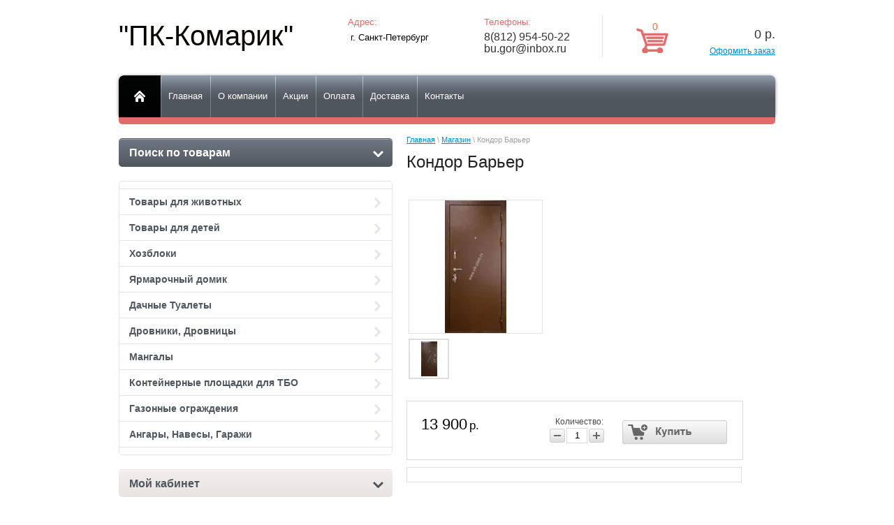

--- FILE ---
content_type: text/html; charset=utf-8
request_url: http://pk-komarik.ru/magazin/product/305142221
body_size: 11978
content:


<!DOCTYPE html>
<html lang="ru">
<head>
<meta name="robots" content="all"/>
<meta http-equiv="Content-Type" content="text/html; charset=UTF-8"/>
<title>Кондор Барьер</title>
<meta name="description" content="Кондор Барьер"/>
<meta name="keywords" content="Кондор Барьер"/>
<link rel="canonical" href="/magazin/product/305142221"/><link rel="stylesheet" type="text/css" href="/t/v164/images/css/styles.less.css"/>
<link rel='stylesheet' type='text/css' href='/shared/highslide-4.1.13/highslide.min.css'/>
<script type='text/javascript' src='/shared/highslide-4.1.13/highslide-full.packed.js'></script>
<script type='text/javascript'>
hs.graphicsDir = '/shared/highslide-4.1.13/graphics/';
hs.outlineType = null;
hs.showCredits = false;
hs.lang={cssDirection:'ltr',loadingText:'Загрузка...',loadingTitle:'Кликните чтобы отменить',focusTitle:'Нажмите чтобы перенести вперёд',fullExpandTitle:'Увеличить',fullExpandText:'Полноэкранный',previousText:'Предыдущий',previousTitle:'Назад (стрелка влево)',nextText:'Далее',nextTitle:'Далее (стрелка вправо)',moveTitle:'Передвинуть',moveText:'Передвинуть',closeText:'Закрыть',closeTitle:'Закрыть (Esc)',resizeTitle:'Восстановить размер',playText:'Слайд-шоу',playTitle:'Слайд-шоу (пробел)',pauseText:'Пауза',pauseTitle:'Приостановить слайд-шоу (пробел)',number:'Изображение %1/%2',restoreTitle:'Нажмите чтобы посмотреть картинку, используйте мышь для перетаскивания. Используйте клавиши вперёд и назад'};</script>

            <!-- 46b9544ffa2e5e73c3c971fe2ede35a5 -->
            <script src='/shared/s3/js/lang/ru.js'></script>
            <script src='/shared/s3/js/common.min.js'></script>
        <link rel='stylesheet' type='text/css' href='/shared/s3/css/calendar.css' /><link rel="icon" href="/favicon.png" type="image/png">
	<link rel="apple-touch-icon" href="/thumb/2/LWXycLAsrYVHUeczKuvz_w/r/favicon.png">
	<link rel="apple-touch-icon" sizes="57x57" href="/thumb/2/cSiQoKjZkTMIo0ziQoXd3Q/57c57/favicon.png">
	<link rel="apple-touch-icon" sizes="60x60" href="/thumb/2/ADHYAP_QOPaTX7kCwZk1yQ/60c60/favicon.png">
	<link rel="apple-touch-icon" sizes="72x72" href="/thumb/2/NUeGOwT7ccqi0vKCk5c7CQ/72c72/favicon.png">
	<link rel="apple-touch-icon" sizes="76x76" href="/thumb/2/hXphuvuCGMlCNmPwtBK8JQ/76c76/favicon.png">
	<link rel="apple-touch-icon" sizes="114x114" href="/thumb/2/eu_DCr8HaH-4Fl9Q5T1Yug/114c114/favicon.png">
	<link rel="apple-touch-icon" sizes="120x120" href="/thumb/2/3MmgBXK7FEpfGfzqoDIQig/120c120/favicon.png">
	<link rel="apple-touch-icon" sizes="144x144" href="/thumb/2/j9LDtrtN_JRbLahuwp6tEA/144c144/favicon.png">
	<link rel="apple-touch-icon" sizes="152x152" href="/thumb/2/hJpSN6oEQd3e9064W7B_Jg/152c152/favicon.png">
	<link rel="apple-touch-icon" sizes="180x180" href="/thumb/2/f_vyPxiafrQ-f6zkloMaLQ/180c180/favicon.png">
	
	<meta name="msapplication-TileImage" content="/thumb/2/bmMZwZpxmRExzY98ed18Wg/c/favicon.png">
	<meta name="msapplication-square70x70logo" content="/thumb/2/u4ZCgXlIt0M0m6gZuZtRyQ/70c70/favicon.png">
	<meta name="msapplication-square150x150logo" content="/thumb/2/foNNC3kvbPYBac4AKEENng/150c150/favicon.png">
	<meta name="msapplication-wide310x150logo" content="/thumb/2/4xXaTyEaqfQGm4mLgRUUfg/310c150/favicon.png">
	<meta name="msapplication-square310x310logo" content="/thumb/2/rmdEXcb0zBLSx3J7TTuAiw/310c310/favicon.png">

<!--s3_require-->
<link rel="stylesheet" href="/g/basestyle/1.0.1/user/user.css" type="text/css"/>
<link rel="stylesheet" href="/g/basestyle/1.0.1/user/user.blue.css" type="text/css"/>
<script type="text/javascript" src="/g/basestyle/1.0.1/user/user.js" async></script>
<!--/s3_require-->

<link href="/g/shop2/shop2.css" rel="stylesheet" type="text/css" />
<link href="/g/shop2/comments/comments.less.css" rel="stylesheet" type="text/css" />
<link rel="stylesheet" type="text/css" href="/g/shop2/elements.less.css">

	<script type="text/javascript" src="/g/jquery/jquery-1.7.2.min.js" charset="utf-8"></script>


<script type="text/javascript" src="/g/shop2/shop2.packed.js"></script>
<script type="text/javascript" src="/g/printme.js" charset="utf-8"></script>
<script type="text/javascript" src="/g/no_cookies.js" charset="utf-8"></script>
<script type="text/javascript" src="/g/shop2v2/default/js/baron.min.js"></script>
<script type="text/javascript" src="/g/shop2/shop2custom.js" charset="utf-8"></script>
<script type="text/javascript" src="/g/shop2/disable.params.shop2.js" charset="utf-8"></script>
<script type="text/javascript">
	shopClient.uri = '/magazin';
	shopClient.mode = 'product';
        	shop2.apiHash = {"getPromoProducts":"d7d99f7e6ecc0d1a84a2c86357d92e7c","cartAddItem":"119a7617e57b93ce84c3ef3865e392af","getSearchMatches":"116182dd2dff45afc9a0c958f731c8fc","getFolderCustomFields":"e3cf6247e6065ceb458f92e0ae8b1b8d","getProductListItem":"7502e4bac1da87cd516bf8a76c05f850","cartRemoveItem":"09b12029dc110c0e4eca2ca45d3cc60c","cartUpdate":"74121a1581cf47bb025a20e94b19a463","cartRemoveCoupon":"1b68a37bb38f67e6f66b3c8532d6f233","cartAddCoupon":"a3ac00afd1d375a109d31e23baf6f3b7","deliveryCalc":"98a7344661a1983f75fd94175d553ec5","printOrder":"e0782f681310b43732b0f3e9d3ce913a","cancelOrder":"35ce93fe5735aef6260aecefbf927809","cancelOrderNotify":"24b97dc8463a7195a4432e8a2bffd404","repeatOrder":"5964693081c2469bdef1d32930a2a494","paymentMethods":"347994593bc04fbec279c25a4c87f2a6","compare":"36809d9a10dec41be13c8cd13ce418ca"};
</script><link rel="stylesheet" type="text/css" href="/t/v164/images/shop/shop2.css"/>
<script type="text/javascript" src="/g/module/megaslider/js/megaslider.jquery.js"></script>
<script type="text/javascript" src="/t/v164/images/js/scripts.js"></script>
<!--[if lt IE 9]>
<script type="text/javascript" src="http://html5shiv.googlecode.com/svn/trunk/html5.js"></script>
<![endif]-->
</head>
<body>
    <div class="wrapper">
        <div class="container">
            <header>
                <div class="header-bottom-line">
                    <div class="left-part">
                        <a class="logo" href="/">
                            <img src="/thumb/2/fRsI7_ghCeWg6unWkHoMCA/70c60/d/3.png" alt="" />
                        </a>
                        <div class="company-name">
                            &quot;ПК-Комарик&quot;
                            <span></span>
                        </div>
                        <div class="big-slogan">

                                <ul class="address-list">
                                    <li>
                                        <span>Адрес:</span>
                                    </li>
                                    <li>
                                        <p><span style="color: #000000; font-size: 10pt;">&nbsp;г. Санкт-Петербург</span></p>
                                    </li>
                                </ul>

                                <ul class="phone-list">
                                    <li>
                                        <span>Телефоны:</span>
                                    </li>
                                    <li>
                                        <p>8(812) 954-50-22</p>

<p>bu.gor@inbox.ru</p>
                                    </li>
                                </ul>
                        </div>
                    </div>

                     
     
<div id="shop2-cart-preview">
    
<div class="right-part">
    <div class="header-cart">
        <div class="left-pos">
            <div class="cart-img">
                <span id="cart_total_amount">0</span>
            </div>
        </div>
        <div class="right-pos">
            <div class="all-price">
                <span id="cart_total">0</span>&nbsp;р.
            </div>
                        <a href="/magazin/cart">Оформить заказ</a>
        </div>
    </div>
</div>

</div>
                </div>

                <div class="nav-menu-wrap">
                    <div class="nav-menu-container">
                        <a class="home" href="/"></a>
                        <nav>
                            <ul>                                  <li><a href="/"><span>Главная</span></a></li>
                                                                <li><a href="/o-kompanii"><span>О компании</span></a></li>
                                                                <li><a href="/sale"><span>Акции</span></a></li>
                                                                <li><a href="/oplata"><span>Оплата</span></a></li>
                                                                <li><a href="/dostavka"><span>Доставка</span></a></li>
                                                                <li><a href="/kontakty"><span>Контакты</span></a></li>
                                                            </ul>
                        </nav>
                    </div>
                </div>
            </header>            
            <div class="slider-wrap">
			    </div>		
            <section class="main-content">
                <table>
                    <tr>
                        <td class="sidebar">
                        
                        	<div class="search-wrap">
		<a class="srch-prod" href="/magazin/search">
			<span>Поиск по товарам</span>
			<ins></ins>
		</a>

		<div class="dropdown-search">
			<div class="dropdown-wrap">
				<form method="get" action="/magazin/search" enctype="multipart/form-data">
					<input type="hidden" name="sort_by" value=""/>
					<div class="field">
						<span>Цена:</span>
						<ul>
							<li>
								<input type="text" placeholder="от" name="s[price][min]" value="" />
							</li>
							<li>
								<input type="text" placeholder="до" name="s[price][max]" value="" />
							</li>
						</ul>
					</div>

					<div class="field">
						<label for="name">Название:</label>
						<input type="text" name="s[name]" value="" />
					</div>

											<div class="field">
							<label for="articul">Артикул:</label>
							<input type="text" name="s[article]" value="" />
						</div>

						<div class="field">
							<label for="text">Текст:</label>
							<input type="text" name="search_text" value="" />
						</div>
					
					<div class="field"><span>Выберите категорию:</span><select id="s[folder_id]" name="s[folder_id]" onchange="shopClient.Search.getFolderParams(this, 'e3cf6247e6065ceb458f92e0ae8b1b8d', 688959)"><option value="" >Все</option><option value="29185102" > Товары для животных</option><option value="30813702" > Товары для детей</option><option value="63458902" > Хозблоки</option><option value="144258304" > Ярмарочный домик</option><option value="63461102" > Дачные Туалеты</option><option value="63463702" > Дровники, Дровницы</option><option value="63466302" > Мангалы</option><option value="63467702" > Контейнерные площадки для ТБО</option><option value="99425504" > Газонные ограждения</option><option value="188147104" > Ангары, Навесы, Гаражи</option></select></div><div id="shop2_search_custom_fields"></div>
					
					<div class="field"><span>Производитель:</span><select name="s[vendor_id]"><option value="">Все</option><option value="16710502" >ПК-Комарик</option></select></div>					
					<div class="field">
						<span>Новинка:</span>
						<select name="s[new]">         
							<option value="">Все</option>
							<option value="0">нет</option>
							<option value="1">да</option>
						</select>
					</div>

					<div class="field">
						<span>Спецпредложение:</span>
						<select name="s[special]">         
							<option value="">Все</option>
							<option value="0">нет</option>
							<option value="1">да</option>
						</select>
					</div>

					<div class="field">
						<span>Результатов на странице:</span>
						<select name="s[products_per_page]">         
																														<option value="5">5</option>
																							<option value="20">20</option>
																							<option value="35">35</option>
																							<option value="50">50</option>
																							<option value="65">65</option>
																							<option value="80">80</option>
																							<option value="95">95</option>
													</select>
					</div>
					<div class="button-wrap search-btn">
						<button class="white-btn" type="submit"><span>Найти</span></button>
					</div>
				<re-captcha data-captcha="recaptcha"
     data-name="captcha"
     data-sitekey="6LcYvrMcAAAAAKyGWWuW4bP1De41Cn7t3mIjHyNN"
     data-lang="ru"
     data-rsize="invisible"
     data-type="image"
     data-theme="light"></re-captcha></form>
			</div>
		</div>
	</div>
                        
                                            
                            <ul class="right-menu">
				  				  	 
				  				  				  
				  <li><a href="/magazin/folder/29185102">Товары для животных<ins></ins></a>
				  				  
				  					  					  				  	 
				  				  				    </li>
				    				  				  				  				  
				  <li><a href="/magazin/folder/tovary-dlya-detej">Товары для детей<ins></ins></a>
				  				  
				  					  					  				  	 
				  				  				    </li>
				    				  				  				  				  
				  <li><a href="/magazin/folder/hozbloki">Хозблоки<ins></ins></a>
				  				  
				  					  					  				  	 
				  				  				    </li>
				    				  				  				  				  
				  <li><a href="/magazin/folder/yarmarochnyj-domik">Ярмарочный домик<ins></ins></a>
				  				  
				  					  					  				  	 
				  				  				    </li>
				    				  				  				  				  
				  <li><a href="/magazin/folder/dachnye-tualety">Дачные Туалеты<ins></ins></a>
				  				  
				  					  					  				  	 
				  				  				    </li>
				    				  				  				  				  
				  <li><a href="/magazin/folder/drovniki-drovnicy">Дровники, Дровницы<ins></ins></a>
				  				  
				  					  					  				  	 
				  				  				    </li>
				    				  				  				  				  
				  <li><a href="/magazin/folder/mangaly">Мангалы<ins></ins></a>
				  				  
				  					  					  				  	 
				  				  				    </li>
				    				  				  				  				  
				  <li><a href="/magazin/folder/kontejnernye-ploshchadki-dlya-tbo">Контейнерные площадки для ТБО<ins></ins></a>
				  				  
				  					  					  				  	 
				  				  				    </li>
				    				  				  				  				  
				  <li><a href="/magazin/folder/gazonnye-ograzhdeniya">Газонные ограждения<ins></ins></a>
				  				  
				  					  					  				  	 
				  				  				    </li>
				    				  				  				  				  
				  <li><a href="/magazin/folder/angary-navesy">Ангары, Навесы, Гаражи<ins></ins></a>
				  				  
				  					  					  				  </li>
				</ul>
				 
				
                            
<div class="my-cab">
    <a href="/users">Мой кабинет <ins></ins></a>
    <div class="dropdown-my-cab">
        <div class="registration-block">
            <form method="post" action="/users">
            <div class="field-reg login-field">
                <input type="text" name="login"/>
            </div>
            <div class="field-reg pass-field">
                <input type="password"  name="password" />
            </div>
            <div class="button-wrap enter-btn">
                <button class="white-btn" type="submit"><span>Войти</span> </button>
            </div>
            <re-captcha data-captcha="recaptcha"
     data-name="captcha"
     data-sitekey="6LcYvrMcAAAAAKyGWWuW4bP1De41Cn7t3mIjHyNN"
     data-lang="ru"
     data-rsize="invisible"
     data-type="image"
     data-theme="light"></re-captcha></form>
            <a class="registration-link" href="/users/register">Регистрация</a><a href="/users/forgot_password">Забыли пароль?</a>
        </div>
    </div>
</div>

                            
                                                        
                            <div class="links-block">
                                                                        <a href="/nashi-raboty">НАШИ РАБОТЫ</a>
                                                                </div>
                                                                                    <div class="redact-wrap">
                                <div class="redact-title">
                                    Акция
                                </div>
                                <div class="redact-text">
                                    <p style="text-align: center;"><strong><span data-mega-font-name="arial" style="font-family:Arial,Helvetica,sans-serif;"></span></strong><span style="color:#999999;"><span style="font-size:15pt;"><span data-mega-font-name="merriweather" style="font-family:Merriweather,serif;"><strong>Быстровозводимые ангары</strong></span></span></span></p>

<p style="text-align: center;"><img alt="IMG_20230906_122432 (1)" height="270" src="/thumb/2/vHqu7jBiwFKYu6sOMmGjSA/360r300/d/img_20230906_122432_1.jpg" style="border-width: 0" width="360" /></p>

<p style="text-align:center"><span style="color:#c0392b;"><span style="font-size:24pt;"><strong>от 7500 руб. м.кв</strong></span></span></p>

<p style="text-align: center;">&nbsp;</p>

<p style="text-align: center;">&nbsp;</p>
                                </div>
                            </div>
                                                        <div class="redact-wrap">
                                <div class="redact-title">
                                    Акция
                                </div>
                                <div class="redact-text">
                                    <p style="text-align: center;"><span style="font-size:18pt;"><strong><a href="/magazin/product/hozblok-ambar-4-s-drovnikom">Хозблок &quot;Амбар-4 с дровником&quot;</a></strong></span></p>

<p style="text-align: center;"><span data-mega-font-name="arial_black" style="font-family:Arial Black,Avant Garde;"><span style="font-size:18pt;"><strong><span style="color:#e74c3c;">190.000руб.</span></strong></span></span></p>

<p style="text-align: center;">&nbsp;</p>

<p style="text-align:center"><a href="/magazin/product/hozblok-ambar-4-s-drovnikom"><img alt="IMG-20221019-WA0006 (1)" height="270" src="/thumb/2/FbRVuyAvzmEIsEPyMnlMFg/360r300/d/img-20221019-wa0006_1.jpg" style="border-width: 0" width="360" /></a></p>

<p style="text-align:center"><span data-mega-font-name="anonymous_pro" style="font-family:Anonymous Pro,monospace;"><span style="color:#e74c3c;"><span data-mega-font-name="andika"><span style="font-size:24pt;"><strong>АКЦИЯ!!!</strong></span></span></span></span></p>
                                </div>
                            </div>
                                                        <div class="redact-wrap">
                                <div class="redact-title">
                                    НОВИНКА
                                </div>
                                <div class="redact-text">
                                    <p style="text-align: center;">&nbsp;</p>

<p style="text-align:center"><img alt="9c0e68c5b727134f3c2c1ac3d1edc43f" class="" height="288" src="/thumb/2/IMh1KsBM-GJL-96tapPeHg/360r300/d/9c0e68c5b727134f3c2c1ac3d1edc43f.jpg" style="border-width: 0" width="360" /></p>
                                </div>
                            </div>
                                                                                                            </td>
                        <td class="content-part">
                            <div class="text">                            
				
<div class="site-path" data-url="/magazin"><a href="/">Главная</a> \ <a href="/magazin">Магазин</a> \ Кондор Барьер</div>				<h1>Кондор Барьер</h1>


<script type="text/javascript">
    if ( typeof jQuery == "undefined") {
        document.write('<' + 'script type="text/javascript" charset="utf-8" ' + 'src="/shared/s3/js/jquery-1.7.2.min.js"' + '><' + '/script>');
    }
</script>



<script type="text/javascript">
//<![CDATA[
    shop2.product.init({
    'refs'    : [],
    'apiHash' : {"getPromoProducts":"d7d99f7e6ecc0d1a84a2c86357d92e7c","cartAddItem":"119a7617e57b93ce84c3ef3865e392af","getSearchMatches":"116182dd2dff45afc9a0c958f731c8fc","getFolderCustomFields":"e3cf6247e6065ceb458f92e0ae8b1b8d","getProductListItem":"7502e4bac1da87cd516bf8a76c05f850","cartRemoveItem":"09b12029dc110c0e4eca2ca45d3cc60c","cartUpdate":"74121a1581cf47bb025a20e94b19a463","cartRemoveCoupon":"1b68a37bb38f67e6f66b3c8532d6f233","cartAddCoupon":"a3ac00afd1d375a109d31e23baf6f3b7","deliveryCalc":"98a7344661a1983f75fd94175d553ec5","printOrder":"e0782f681310b43732b0f3e9d3ce913a","cancelOrder":"35ce93fe5735aef6260aecefbf927809","cancelOrderNotify":"24b97dc8463a7195a4432e8a2bffd404","repeatOrder":"5964693081c2469bdef1d32930a2a494","paymentMethods":"347994593bc04fbec279c25a4c87f2a6","compare":"36809d9a10dec41be13c8cd13ce418ca"},
    'verId'   : 688959
});
// ]]>
</script>



   
        
                                                     
                <form class="tpl-product shop2-product-item"  method="post" action="/magazin?mode=cart&action=add" accept-charset="utf-8"
onsubmit="shopClient.addItem(this, '119a7617e57b93ce84c3ef3865e392af', '688959', this.kind_id.value, this.amount.value,this.elements.submit, 'shop2-cart-preview'); return false;">
	<input type="hidden" name="kind_id" value="305142221"/>
	<input type="hidden" name="product_id" value="245468221"/>
	<input type="hidden" name="meta" value='null'/>
		<div class="product-clear"></div>
	<div class="product-wrap">
		<div class="product-left-bar">
			<div style="min-width:190px; min-height:190px;">
				<div class="product-image " style="width:190px; height:190px;">
										<a href="/d/image_0.jpg" class="highslide" onclick="return hs.expand(this, {slideshowGroup: 'product'})"> <img id="shop2-product-image" src="/thumb/2/qEBq7tjIiYNejqIqHWxTfA/190r190/d/image_0.jpg" alt="Кондор Барьер" border="0" /></a>
																		</div>
				    
        <script type="text/javascript">
            hs.align = 'center';
            hs.transitions = ['expand', 'crossfade'];
            hs.outlineType = 'rounded-white';
            hs.fadeInOut = true;
            hs.dimmingOpacity = 0.75; 

            hs.addSlideshow({
                slideshowGroup: 'product',
                interval: 5000,
                repeat: false,
                useControls: true,
                fixedControls: 'fit',
                overlayOptions: {
                    opacity: .75,
                    position: 'bottom center',
                    hideOnMouseOut: true
                }
            });
        </script>
    

    <div class="product-thumbnails">
        <div class="product-thumbnails-wrap">
            <ul>
                                                        <li>
                        <a class="highslide" href="/d/image_1.jpg" onclick="return hs.expand(this, {slideshowGroup: 'product'});">
                        <img width="50" height="50" src="/g/spacer.gif" style="background: url('/thumb/2/QuAVLdVC2OOHFpUjQb5_TA/50r50/d/image_1.jpg') 50% 50% no-repeat;" alt="Кондор Барьер" title="Кондор Барьер" border="0" />
                        </a>
                    </li>
                                                </ul>
            <div class="product-clear"></div>
        </div>
    </div>
                
			</div>
					</div>
		<div class="product-right-bar">
			<div class="product-bot">
				
																	<div class="product-price">
										<span>13&nbsp;900</span> <em>р. </em>
				</div>
				<div class="product-amount">
					Количество:
					<br />
					<span class="product-amount-button p-minus"></span>
					<input type="text" name="amount" value="1" />
					<span class="product-amount-button p-plus"></span>
				</div>
				<div class="buy-button">
					<button type="submit" name="submit" value="Купить"  class="product-buy" title="Купить"><span class="buy"></span></button>
				</div>
								<div class="product-clear"></div>
			</div>

			
			<div class="product-options-wrap">
												</div>
			
		</div>
		<div class="product-clear"></div>
	</div>
<re-captcha data-captcha="recaptcha"
     data-name="captcha"
     data-sitekey="6LcYvrMcAAAAAKyGWWuW4bP1De41Cn7t3mIjHyNN"
     data-lang="ru"
     data-rsize="invisible"
     data-type="image"
     data-theme="light"></re-captcha></form>



<div class="product-desc">
	<div class="shop-tabs">
		<ul class="shop-tabs-nav">
							<li>
					<a href="#tabs-1">Описание</a>
				</li>
			
			
			
								</ul>

		<div class="product-clear"></div>

					<div class="shop-tab" id="tabs-1">
				<p>Внешний вид<br /><br />Толщина коробки: 70 мм<br />Толщина полотна: 60 мм<br />Внешний вид: Порошково-полимерное<br />Цвет: Антик-Медь<br />Внутренний вид: Мдф панель 8 мм<br />Цвет: Венге<br />Цвет фурнитуры: Бронза<br /><br /> Комфорт<br /><br />Перекодировка: Есть<br />Ночная задвижка: Есть<br />Кол-во резиновых контуров: 2 шт<br />Глазок: Панорамный Armadillo<br />Наполнение полотна: Мин.вата "Ursa"<br />Наполнение коробки: Мин.вата "Ursa"<br />Угол открывания: 180 градусов<br /><br /> <br />Защита<br /><br />Толщина металлических листов: 2.0 мм<br />Количество листов металла: 2 шт<br />Количество ребер жесткости: 15 шт<br />Тип петель: Подшипник<br />Противосъемные штыри: 2 шт<br />Бронечашка: Накладная<br />Защита замков: Пластина из марганцевой стали<br />Вертикальное запирание: Нет<br /><br /> Замки<br /><br />Модель замка: Kale-kilit 252 R<br />Тип механизма: Цилиндровый<br />Класс взломостойкости: 4<br />Вылет ригелей: 26 мм<br /><br />Модель замка: Барьер-IV<br />Тип механизма: Цилиндровый<br />Класс взломостойкости: 4<br /> Вылет ригелей: 32 мм</p>
				<div class="product-clear"></div>
			</div>
		
		
		
		
		
	</div>
</div>
<div class="comments">
	
	
	
					<div class="tpl-block-header">Авторизуйтесь, чтобы оставить комментарий</div>
			<form method="post" class="tpl-form tpl-auth" action="/users/login">
		
	<div class="tpl-left">
		<div class="tpl-field">
			<div class="tpl-title">Введите Ваш e-mail:</div>
			<div class="tpl-value">
				<input type="text" name="login" value="" />
			</div>
		</div>

		<div class="tpl-field">
			<div class="tpl-title">Введите Ваш пароль:</div>
			<div class="tpl-value clearfix">
			<input class="pull-left" type="password" name="password" />
			<button class="tpl-button pull-right" type="submit">Войти</button>
			</div>
		</div>

		<div class="tpl-field">
			<label class="tpl-title">
			<input type="checkbox" onclick="this.value=(this.value=='0'?'1':'0');" value="0" name="remember" />
				Запомнить меня
			</label>
		</div>
		
					<div class="tpl-field">
				<a href="/users/register">Регистрация</a>
			</div>
			</div>

	<div class="tpl-right">
		<div class="tpl-field">
			Если Вы уже зарегистрированы на нашем сайте, но забыли пароль или Вам не пришло письмо подтверждения, воспользуйтесь формой восстановления пароля.
		</div>
		
		<div class="tpl-field">
			<a class="tpl-button" href="/users/forgot_password">Восстановить пароль</a>
		</div>
	</div>
	<div class="clear"></div>
<re-captcha data-captcha="recaptcha"
     data-name="captcha"
     data-sitekey="6LcYvrMcAAAAAKyGWWuW4bP1De41Cn7t3mIjHyNN"
     data-lang="ru"
     data-rsize="invisible"
     data-type="image"
     data-theme="light"></re-captcha></form>		
	</div>

<br />
<a class="shop2-button" href="javascript:history.go(-1)">
  <span class="shop2-button-left">Назад</span>
  <span class="shop2-button-right"></span>
</a>    
    
</div>
                        </td>
                    </tr>
                </table>
            </section>
            <div class="empty"></div>
        </div>
    </div>
    <footer>
        <div class="container">

            <ul class="footer-menu">                
                        <li><a href="/">Главная</a></li>
                        <li><a href="/o-kompanii">О компании</a></li>
                        <li><a href="/sale">Акции</a></li>
                        <li><a href="/oplata">Оплата</a></li>
                        <li><a href="/dostavka">Доставка</a></li>
                        <li><a href="/kontakty">Контакты</a></li>
                        </ul>

            <div class="bottom-line">

                <div class="right-place">
                    <div class="order-site">
                        <span style='font-size:14px;' class='copyright'><!--noindex--><a target="_blank"  href="https://megagroup.ru/price"  title="Разработка сайтов Санкт-Петербург" rel="nofollow" class="copyright">Разработка сайта</a> - megagroup.ru<!--/noindex--></span>
                    </div>

                    <div class="counters">
                        <!-- Yandex.Metrika informer -->
<a href="http://metrika.yandex.ru/stat/?id=22727653&amp;from=informer"
target="_blank" rel="nofollow"><img src="//bs.yandex.ru/informer/22727653/3_1_FFFFFFFF_EFEFEFFF_0_pageviews"
style="width:88px; height:31px; border:0;" alt="Яндекс.Метрика" title="Яндекс.Метрика: данные за сегодня (просмотры, визиты и уникальные посетители)" onclick="try{Ya.Metrika.informer({i:this,id:22727653,lang:'ru'});return false}catch(e){}"/></a>
<!-- /Yandex.Metrika informer -->

<!-- Yandex.Metrika counter -->
<script type="text/javascript">
(function (d, w, c) {
    (w[c] = w[c] || []).push(function() {
        try {
            w.yaCounter22727653 = new Ya.Metrika({id:22727653,
                    webvisor:true,
                    clickmap:true,
                    trackLinks:true,
                    accurateTrackBounce:true});
        } catch(e) { }
    });

    var n = d.getElementsByTagName("script")[0],
        s = d.createElement("script"),
        f = function () { n.parentNode.insertBefore(s, n); };
    s.type = "text/javascript";
    s.async = true;
    s.src = (d.location.protocol == "https:" ? "https:" : "http:") + "//mc.yandex.ru/metrika/watch.js";

    if (w.opera == "[object Opera]") {
        d.addEventListener("DOMContentLoaded", f, false);
    } else { f(); }
})(document, window, "yandex_metrika_callbacks");
</script>
<noscript><div><img src="//mc.yandex.ru/watch/22727653" style="position:absolute; left:-9999px;" alt="" /></div></noscript>
<!-- /Yandex.Metrika counter -->













<!--LiveInternet counter--><a href="https://www.liveinternet.ru/click"
target="_blank"><img id="licnt3435" width="88" height="31" style="border:0" 
title="LiveInternet: показано число просмотров за 24 часа, посетителей за 24 часа и за сегодня"
src="[data-uri]"
alt=""/></a><script>(function(d,s){d.getElementById("licnt3435").src=
"https://counter.yadro.ru/hit?t21.4;r"+escape(d.referrer)+
((typeof(s)=="undefined")?"":";s"+s.width+"*"+s.height+"*"+
(s.colorDepth?s.colorDepth:s.pixelDepth))+";u"+escape(d.URL)+
";h"+escape(d.title.substring(0,150))+";"+Math.random()})
(document,screen)</script><!--/LiveInternet-->
<!--__INFO2026-01-15 01:07:04INFO__-->

                    </div>

                </div>
                <div class="two-blocks">
                
                    <div class="copy">
                        		            		            Copyright &copy; 2013 - 2026<br/> ООО &quot;ТСК Вик-Пласт&quot;
                    </div>
                    
                    <div class="social-block"><p>Читайте нас::</p><a class="ok" href="/" rel="nofollow"></a><a class="fb" href="/" rel="nofollow"></a><a class="tw" href="/" rel="nofollow"></a></div>                    
                </div>
                
                <div class="left-place">
                    <address>
                        <p><span style="color: #000000; font-size: 10pt;">&nbsp;г. Санкт-Петербург</span></p>
                    </address>
                </div>

            </div>
        </div>
    </footer>
<!--650-->

<!-- assets.bottom -->
<!-- </noscript></script></style> -->
<script src="/my/s3/js/site.min.js?1768462484" ></script>
<script src="/my/s3/js/site/defender.min.js?1768462484" ></script>
<script >/*<![CDATA[*/
var megacounter_key="35d6fba3ce491bb35930a9dfddd33120";
(function(d){
    var s = d.createElement("script");
    s.src = "//counter.megagroup.ru/loader.js?"+new Date().getTime();
    s.async = true;
    d.getElementsByTagName("head")[0].appendChild(s);
})(document);
/*]]>*/</script>
<script >/*<![CDATA[*/
$ite.start({"sid":686668,"vid":688959,"aid":760919,"stid":4,"cp":21,"active":true,"domain":"pk-komarik.ru","lang":"ru","trusted":false,"debug":false,"captcha":3,"onetap":[{"provider":"vkontakte","provider_id":"54359438","code_verifier":"ZETzjDEkFMWG33zYRYZJMkJWYFgNmQZGhzjNDY02jkZ"}]});
/*]]>*/</script>
<style>@font-face {font-family: "Merriweather";src: url("/g/fonts/merriweather/merriweather-l.eot"); src:url("/g/fonts/merriweather/merriweather-l.eot?#iefix") format("embedded-opentype"), url("/g/fonts/merriweather/merriweather-l.woff2#merriweather") format("woff2"), url("/g/fonts/merriweather/merriweather-l.woff#merriweather") format("woff"), url("/g/fonts/merriweather/merriweather-l.ttf#merriweather") format("truetype"), url("/g/fonts/merriweather/merriweather-l.svg#merriweather") format("svg");font-weight: 300;font-style: normal;}@font-face {font-family: "Merriweather";src: url("/g/fonts/merriweather/merriweather-l-i.eot"); src:url("/g/fonts/merriweather/merriweather-l-i.eot?#iefix") format("embedded-opentype"), url("/g/fonts/merriweather/merriweather-l-i.woff2#merriweather") format("woff2"), url("/g/fonts/merriweather/merriweather-l-i.woff#merriweather") format("woff"), url("/g/fonts/merriweather/merriweather-l-i.ttf#merriweather") format("truetype"), url("/g/fonts/merriweather/merriweather-l-i.svg#merriweather") format("svg");font-weight: 300;font-style: italic;}@font-face {font-family: "Merriweather";src: url("/g/fonts/merriweather/merriweather-r.eot"); src:url("/g/fonts/merriweather/merriweather-r.eot?#iefix") format("embedded-opentype"), url("/g/fonts/merriweather/merriweather-r.woff2#merriweather") format("woff2"), url("/g/fonts/merriweather/merriweather-r.woff#merriweather") format("woff"), url("/g/fonts/merriweather/merriweather-r.ttf#merriweather") format("truetype"), url("/g/fonts/merriweather/merriweather-r.svg#merriweather") format("svg");font-weight: 400;font-style: normal;}@font-face {font-family: "Merriweather";src: url("/g/fonts/merriweather/merriweather-i.eot"); src:url("/g/fonts/merriweather/merriweather-i.eot?#iefix") format("embedded-opentype"), url("/g/fonts/merriweather/merriweather-i.woff2#merriweather") format("woff2"), url("/g/fonts/merriweather/merriweather-i.woff#merriweather") format("woff"), url("/g/fonts/merriweather/merriweather-i.ttf#merriweather") format("truetype"), url("/g/fonts/merriweather/merriweather-i.svg#merriweather") format("svg");font-weight: 400;font-style: italic;}@font-face {font-family: "Merriweather";src: url("/g/fonts/merriweather/merriweather-b.eot"); src:url("/g/fonts/merriweather/merriweather-b.eot?#iefix") format("embedded-opentype"), url("/g/fonts/merriweather/merriweather-b.woff2#merriweather") format("woff2"), url("/g/fonts/merriweather/merriweather-b.woff#merriweather") format("woff"), url("/g/fonts/merriweather/merriweather-b.ttf#merriweather") format("truetype"), url("/g/fonts/merriweather/merriweather-b.svg#merriweather") format("svg");font-weight: 700;font-style: normal;}@font-face {font-family: "Merriweather";src: url("/g/fonts/merriweather/merriweather-b-i.eot"); src:url("/g/fonts/merriweather/merriweather-b-i.eot?#iefix") format("embedded-opentype"), url("/g/fonts/merriweather/merriweather-b-i.woff2#merriweather") format("woff2"), url("/g/fonts/merriweather/merriweather-b-i.woff#merriweather") format("woff"), url("/g/fonts/merriweather/merriweather-b-i.ttf#merriweather") format("truetype"), url("/g/fonts/merriweather/merriweather-b-i.svg#merriweather") format("svg");font-weight: 700;font-style: italic;}@font-face {font-family: "Merriweather";src: url("/g/fonts/merriweather/merriweather-bl.eot"); src:url("/g/fonts/merriweather/merriweather-bl.eot?#iefix") format("embedded-opentype"), url("/g/fonts/merriweather/merriweather-bl.woff2#merriweather") format("woff2"), url("/g/fonts/merriweather/merriweather-bl.woff#merriweather") format("woff"), url("/g/fonts/merriweather/merriweather-bl.ttf#merriweather") format("truetype"), url("/g/fonts/merriweather/merriweather-bl.svg#merriweather") format("svg");font-weight: 900;font-style: normal;}@font-face {font-family: "Merriweather";src: url("/g/fonts/merriweather/merriweather-bl-i.eot"); src:url("/g/fonts/merriweather/merriweather-bl-i.eot?#iefix") format("embedded-opentype"), url("/g/fonts/merriweather/merriweather-bl-i.woff2#merriweather") format("woff2"), url("/g/fonts/merriweather/merriweather-bl-i.woff#merriweather") format("woff"), url("/g/fonts/merriweather/merriweather-bl-i.ttf#merriweather") format("truetype"), url("/g/fonts/merriweather/merriweather-bl-i.svg#merriweather") format("svg");font-weight: 900;font-style: italic;}@font-face {font-family: "Anonymous Pro";src: url("/g/fonts/anonymous_pro/anonymous_pro-r.eot"); src:url("/g/fonts/anonymous_pro/anonymous_pro-r.eot?#iefix") format("embedded-opentype"), url("/g/fonts/anonymous_pro/anonymous_pro-r.woff2#anonymous_pro") format("woff2"), url("/g/fonts/anonymous_pro/anonymous_pro-r.woff#anonymous_pro") format("woff"), url("/g/fonts/anonymous_pro/anonymous_pro-r.ttf#anonymous_pro") format("truetype"), url("/g/fonts/anonymous_pro/anonymous_pro-r.svg#anonymous_pro") format("svg");font-weight: 400;font-style: normal;}@font-face {font-family: "Amatic SC";src: url("/g/fonts/anonymous_pro/anonymous_pro-b.eot"); src:url("/g/fonts/anonymous_pro/anonymous_pro-b.eot?#iefix") format("embedded-opentype"), url("/g/fonts/anonymous_pro/anonymous_pro-b.woff2#anonymous_pro") format("woff2"), url("/g/fonts/anonymous_pro/anonymous_pro-b.woff#anonymous_pro") format("woff"), url("/g/fonts/anonymous_pro/anonymous_pro-b.ttf#anonymous_pro") format("truetype"), url("/g/fonts/anonymous_pro/anonymous_pro-b.svg#anonymous_pro") format("svg");font-weight: 700;font-style: normal;}@font-face {font-family: "Amatic SC";src: url("/g/fonts/anonymous_pro/anonymous_pro-i.eot"); src:url("/g/fonts/anonymous_pro/anonymous_pro-i.eot?#iefix") format("embedded-opentype"), url("/g/fonts/anonymous_pro/anonymous_pro-i.woff2#anonymous_pro") format("woff2"), url("/g/fonts/anonymous_pro/anonymous_pro-i.woff#anonymous_pro") format("woff"), url("/g/fonts/anonymous_pro/anonymous_pro-i.ttf#anonymous_pro") format("truetype"), url("/g/fonts/anonymous_pro/anonymous_pro-i.svg#anonymous_pro") format("svg");font-weight: 400;font-style: italic;}@font-face {font-family: "Amatic SC";src: url("/g/fonts/anonymous_pro/anonymous_pro-b-i.eot"); src:url("/g/fonts/anonymous_pro/anonymous_pro-b-i.eot?#iefix") format("embedded-opentype"), url("/g/fonts/anonymous_pro/anonymous_pro-b-i.woff2#anonymous_pro") format("woff2"), url("/g/fonts/anonymous_pro/anonymous_pro-b-i.woff#anonymous_pro") format("woff"), url("/g/fonts/anonymous_pro/anonymous_pro-b-i.ttf#anonymous_pro") format("truetype"), url("/g/fonts/anonymous_pro/anonymous_pro-b-i.svg#anonymous_pro") format("svg");font-weight: 700;font-style: italic;}@font-face {font-family: "Andika";src: url("/g/fonts/andika/andika-r.eot"); src:url("/g/fonts/andika/andika-r.eot?#iefix") format("embedded-opentype"), url("/g/fonts/andika/andika-r.woff2#andika") format("woff2"), url("/g/fonts/andika/andika-r.woff#andika") format("woff"), url("/g/fonts/andika/andika-r.ttf#andika") format("truetype"), url("/g/fonts/andika/andika-r.svg#andika") format("svg");font-weight: 400;font-style: normal;}</style>
<!-- /assets.bottom -->
</body>
</html>


--- FILE ---
content_type: text/css
request_url: http://pk-komarik.ru/t/v164/images/css/styles.less.css
body_size: 6575
content:
html, body, div, span, applet, object, iframe, h1, h2, h3, h4, h5, h6, pre, a, abbr, acronym, address, big, cite, code, del, dfn, em, img, ins, kbd, q, s, samp, small, strike, strong, sub, sup, tt, var, b, u, i, center, dl, dt, dd, fieldset, form, label, legend, caption, article, aside, canvas, details, embed, figure, figcaption, footer, header, hgroup, menu, nav, output, ruby, section, summary, time, mark, audio, video {
  margin:0;
  padding:0;
  border:0;
  font-size:100%;
  vertical-align:baseline;
}
article, aside, details, figcaption, figure, footer, header, hgroup, menu, nav, section { display:block; }
ul { list-style:disc; }
ol { list-style:decimal; }
blockquote, q { quotes:none; }
blockquote:before, blockquote:after, q:before, q:after {
  content:'';
  content:none;
}
a { color:#0088cc; }
input:focus, select:focus { outline:0 none; }
html, body {
  margin:0;
  padding:0;
  height:100%;
  width:100%;
}
body {
  font-family:Arial, Helvetica, sans-serif;
  background-color:#fff;
}
.wrapper {
  height:auto !important;
  min-height:100%;
  margin:0 auto;
  width:980px;
  background-color:#fff;
}
.wrapper .empty { height:170px; }
.img-bg {
  position:fixed;
  top:-50%;
  left:-50%;
  width:200%;
  height:200%;
  z-index:-1;
}
.img-bg img {
  position:absolute;
  top:0;
  left:0;
  right:0;
  bottom:0;
  margin:auto;
  min-width:50%;
  min-height:50%;
}
.container {
  margin:0 auto;
  padding:0 20px;
}
nav { float:left; }
nav ul {
  margin:0;
  padding:0;
  list-style:none;
}
nav ul li { float:left; }
nav ul li:first-child { margin-left:0; }
nav ul li:first-child a { border-left:0 none; }
nav ul li a {
  display:block;
  text-decoration:none;
  *cursor:pointer;
}
nav ul li a span {
  display:block;
  color:#fff;
  font-size:16px;
  padding:0 11px;
  font-size:13px;
  *height:60px;
  line-height:60px;
  background:url('../tm-bor.gif') 0 bottom no-repeat;
}
nav ul li a.active, nav ul li a:hover {
  text-decoration:none;
  background:#E36B6B url('../menu-active.png') repeat-x;
}
.home {
  float:left;
  height:60px;
  width:60px;
  background:url('../home.png') no-repeat;
  position:relative;
  -moz-border-radius:7px 0 0 0;
  -webkit-border-radius:7px 0 0 0;
  -khtml-border-radius:7px 0 0 0;
  border-radius:7px 0 0 0;
  behavior:url(/g/libs/pie/1.0.0/pie.htc);
}
.main-content {
  position:relative;
  *zoom:expression(this.runtimeStyle.zoom='1', this.appendChild(document.createElement('br')).style.cssText='clear:both;font:0/0 serif');
  *zoom:1;
}
.main-content:before, .main-content:after {
  content:"";
  display:table;
}
.main-content:after { clear:both; }
.main-content > table {
  width:100%;
  border-spacing:0;
  padding-top:15px;
}
.main-content .sidebar {
  position:relative;
  width:220px;
  vertical-align:top;
  padding:5px 20px 0 0;
}
.main-content .content-part {
  vertical-align:top;
  padding:0 0 37px 0;
}
.transp-title {
  color:#333;
  font-size:22px;
  line-height:24px;
}
.informers {
  margin-bottom:35px;
  padding:0 0 0 12px;
  font-size:11px;
  line-height:13px;
  color:#666;
}
.informers-cont { margin:9px 0 0 3px; }
.other-page .nav-menu-wrap {
  border-bottom:10px solid #E36B6B;
  border-radius:0 0 5px 5px;
  height:60px;
}
.other-page .srch-prod {
  border-top:1px solid #e36b6b;
  position:relative;
  background:#e36b6b;
  -moz-box-shadow:inset 0 2px 0 0 #f5bfbf;
  -webkit-box-shadow:inset 0 2px 0 0 #f5bfbf;
  box-shadow:inset 0 2px 0 0 #f5bfbf;
  background:-moz-linear-gradient(top,#ee9595 0%,#e36b6b 100%);
  background:-webkit-gradient(linear,left top,left bottom,color-stop(0%,#ee9595),color-stop(100%,#e36b6b));
  background:-webkit-linear-gradient(top,#ee9595 0%,#e36b6b 100%);
  background:-o-linear-gradient(top,#ee9595 0%,#e36b6b 100%);
  background:-ms-linear-gradient(top,#ee9595 0%,#e36b6b 100%);
  background:linear-gradient(to bottom,#ee9595 0% #e36b6b 100%);
  -pie-background:linear-gradient(#ee9595,#e36b6b);
  behavior:url(/g/libs/pie/1.0.0/pie.htc);
}
.my-cab {
  position:relative;
  margin-bottom:20px;
  z-index:1;
}
.my-cab > a {
  display:block;
  color:#50565e;
  font-size:16px;
  height:39px;
  line-height:39px;
  font-weight:bold;
  text-decoration:none;
  padding-left:15px;
  z-index:133;
  border-top:1px solid #e9e4e2;
  position:relative;
  background:#e9e4e2;
  -moz-border-radius:5px;
  -webkit-border-radius:5px;
  -khtml-border-radius:5px;
  border-radius:5px;
  -moz-box-shadow:inset 0 2px 0 0 #f7f5f4;
  -webkit-box-shadow:inset 0 2px 0 0 #f7f5f4;
  box-shadow:inset 0 2px 0 0 #f7f5f4;
  background:-moz-linear-gradient(top,#f2eeed 0%,#e9e4e2 100%);
  background:-webkit-gradient(linear,left top,left bottom,color-stop(0%,#f2eeed),color-stop(100%,#e9e4e2));
  background:-webkit-linear-gradient(top,#f2eeed 0%,#e9e4e2 100%);
  background:-o-linear-gradient(top,#f2eeed 0%,#e9e4e2 100%);
  background:-ms-linear-gradient(top,#f2eeed 0%,#e9e4e2 100%);
  background:linear-gradient(to bottom,#f2eeed 0% #e9e4e2 100%);
  -pie-background:linear-gradient(#f2eeed,#e9e4e2);
  behavior:url(/g/libs/pie/1.0.0/pie.htc);
}
.my-cab > a ins {
  position:absolute;
  top:17px;
  right:13px;
  height:9px;
  width:15px;
  background:url('../black-arrow.png') no-repeat 0 0;
}
.my-cab > a.active ins { background:url('../black-arrow.png') no-repeat left bottom; }
.dropdown-my-cab {
  display:none;
  position:absolute;
  top:0;
  left:0;
  z-index:33;
  background-color:#fff;
  padding:55px 20px 15px;
  width:180px;
  -moz-box-shadow:0 0 7px -2px #000000;
  -webkit-box-shadow:0 0 7px -2px #000000;
  box-shadow:0 0 7px -2px #000000;
  -moz-border-radius:5px 5px 10px 10px;
  -webkit-border-radius:5px 5px 10px 10px;
  -khtml-border-radius:5px 5px 10px 10px;
  border-radius:5px 5px 10px 10px;
  behavior:url(/g/libs/pie/1.0.0/pie.htc);
}
.registration-block {
  margin:0;
  vertical-align:top;
  display:inline-block;
  *display:inline;
  *zoom:1;
}
.registration-block .button-wrap { margin-left:6px; }
.registration-block a {
  font-size:12px;
  color:#0088cc;
  margin-top:15px;
  line-height:14px;
  vertical-align:top;
  display:inline-block;
  *display:inline;
  *zoom:1;
}
.registration-block a:hover { text-decoration:none; }
.registration-block .registration-link { color:#d54937; }
.registration-block a+a { margin-left:10px; }
.field-reg {
  background-color:#fff;
  border:1px solid #cecece;
  font-size:12px;
  padding-left:20px;
  background-image:url('../registration-icons.png');
  background-repeat:no-repeat;
  height:23px;
  position:relative;
  -moz-border-radius:3px;
  -webkit-border-radius:3px;
  -khtml-border-radius:3px;
  border-radius:3px;
  behavior:url(/g/libs/pie/1.0.0/pie.htc);
}
.field-reg input {
  background-coor:transparent;
  color:#999;
  height:23px;
  line-height:23px;
  border:0 none;
  width:95%;
  padding:0 5px 0 0;
  position:relative;
  -moz-border-radius:5px;
  -webkit-border-radius:5px;
  -khtml-border-radius:5px;
  border-radius:5px;
  *width:94%;
  *height:22px;
  behavior:url(/g/libs/pie/1.0.0/pie.htc);
}
.login-field {
  background-position:5px 7px;
  margin-bottom:10px;
  margin-right:2px;
}
.pass-field {
  background-position:5px -32px;
  width:83px;
  vertical-align:top;
  display:inline-block;
  *display:inline;
  *zoom:1;
}
.enter-btn .white-btn {
  height:25px;
  padding:0 8px;
}
.nav-menu-container {
  position:relative;
  overflow:hidden;
  background:#51575F url("../nav-menu-wrap.png") repeat-x 0 0;
  border-radius:7px 7px 0 0;
  height:60px;
  width:100%;
  *zoom:expression(this.runtimeStyle.zoom='1', this.appendChild(document.createElement('br')).style.cssText='clear:both;font:0/0 serif');
  *zoom:1;
  -moz-box-shadow:0px 1px 6px -2px #000;
  -webkit-box-shadow:0px 1px 6px -2px #000;
  box-shadow:0px 1px 6px -2px #000;
  -moz-border-radius:7px 7px 0 0;
  -webkit-border-radius:7px 7px 0 0;
  -khtml-border-radius:7px 7px 0 0;
  border-radius:7px 7px 0 0;
  behavior:url(/g/libs/pie/1.0.0/pie.htc);
}
.nav-menu-container:before, .nav-menu-container:after {
  content:"";
  display:table;
}
.nav-menu-container:after { clear:both; }
.left-part {
  float:left;
  width:730px;
}
.right-part {
  float:right;
  width:205px;
  *zoom:1;
}
.right-part:after, .right-part:before {
  display:table;
  content:"";
}
.right-part:after { clear:both; }
.header-bottom-line {
  padding:30px 0 23px;
  *zoom:expression(this.runtimeStyle.zoom='1', this.appendChild(document.createElement('br')).style.cssText='clear:both;font:0/0 serif');
  *zoom:1;
}
.header-bottom-line:before, .header-bottom-line:after {
  content:"";
  display:table;
}
.header-bottom-line:after { clear:both; }
.logo {
  position:relative;
  overflow:hidden;
  height:60px;
  width:70px;
  margin-right:14px;
  vertical-align:top;
  display:inline-block;
  *display:inline;
  *zoom:1;
  display:none;
}
.company-name {
  color:#070301;
  width:310px;
  font-size:40px;
  line-height:27px;
  margin-top:8px;
  vertical-align:top;
  display:inline-block;
  *display:inline;
  *zoom:1;
}
.company-name span {
  display:block;
  color:#999;
  font-size:13px;
  line-height:18px;
  padding:0 0 0 3px;
}
.big-slogan {
  margin:-8px 0 0 14px;
  width:365px;
  background:url('../bs-border.png') no-repeat right center;
  vertical-align:top;
  display:inline-block;
  *display:inline;
  *zoom:1;
  min-height:60px;
}
.big-slogan .phone-list { margin-left:31px; }
.big-slogan ul {
  margin:0;
  padding:0;
  list-style:none;
  vertical-align:top;
  display:inline-block;
  *display:inline;
  *zoom:1;
}
.big-slogan ul li span {
  display:block;
  color:#e36b6b;
  font-size:13px;
  line-height:20px;
  margin-bottom:2px;
}
.big-slogan ul li p { margin:0; }
.phone-list li {
  font-size:16px;
  line-height:17px;
  color:#333333;
  *overflow:hidden;
}
.address-list { width:160px; }
.address-list li {
  color:#666;
  font-size:12px;
  line-height:14px;
  *overflow:hidden;
}
.header-cart {
  float:right;
  *zoom:expression(this.runtimeStyle.zoom='1', this.appendChild(document.createElement('br')).style.cssText='clear:both;font:0/0 serif');
  *zoom:1;
  margin-top:5px;
}
.header-cart:before, .header-cart:after {
  content:"";
  display:table;
}
.header-cart:after { clear:both; }
.left-pos {
  position:relative;
  float:left;
  width:81px;
  height:50px;
}
.cart-img {
  position:relative;
  top:5px;
  left:5px;
  height:36px;
  width:47px;
  background:url('../ins-cart.png') no-repeat 0 0;
}
.cart-img span {
  display:block;
  position:absolute;
  top:-10px;
  left:0;
  right:0;
  font-size:14px;
  line-height:16px;
  padding:0 0 0 6px;
  color:#f3733d;
  text-align:center;
}
.right-pos {
  margin-left:50px;
  text-align:right;
  width:154px;
}
.right-pos a {
  color:#0088cc;
  font-size:12px;
  line-height:14px;
}
.right-pos a:hover { text-decoration:none; }
.all-price {
  color:#333;
  font-size:18px;
  line-height:28px;
}
.pre-price {
  color:#999;
  font-size:12px;
  line-height:14px;
}
.button-wrap {
  position:relative;
  -moz-border-radius:5px;
  -webkit-border-radius:5px;
  -khtml-border-radius:5px;
  border-radius:5px;
  vertical-align:top;
  display:inline-block;
  *display:inline;
  *zoom:1;
  behavior:url(/g/libs/pie/1.0.0/pie.htc);
}
.white-btn {
  border:1px solid #ccc;
  cursor:pointer;
  height:32px;
  padding:0 10px;
  text-decoration:none;
  display:block;
  text-decoration:none;
  position:relative;
  background:#dfdfdf;
  -moz-border-radius:5px;
  -webkit-border-radius:5px;
  -khtml-border-radius:5px;
  border-radius:5px;
  background:-moz-linear-gradient(top,#f8f8f8 0%,#dfdfdf 100%);
  background:-webkit-gradient(linear,left top,left bottom,color-stop(0%,#f8f8f8),color-stop(100%,#dfdfdf));
  background:-webkit-linear-gradient(top,#f8f8f8 0%,#dfdfdf 100%);
  background:-o-linear-gradient(top,#f8f8f8 0%,#dfdfdf 100%);
  background:-ms-linear-gradient(top,#f8f8f8 0%,#dfdfdf 100%);
  background:linear-gradient(to bottom,#f8f8f8 0% #dfdfdf 100%);
  -pie-background:linear-gradient(#f8f8f8,#dfdfdf);
  *width:1%;
  behavior:url(/g/libs/pie/1.0.0/pie.htc);
}
.white-btn:hover {
  background:#efefef;
  background:-moz-linear-gradient(top,#fbfbfb 0%,#efefef 100%);
  background:-webkit-gradient(linear,left top,left bottom,color-stop(0%,#fbfbfb),color-stop(100%,#efefef));
  background:-webkit-linear-gradient(top,#fbfbfb 0%,#efefef 100%);
  background:-o-linear-gradient(top,#fbfbfb 0%,#efefef 100%);
  background:-ms-linear-gradient(top,#fbfbfb 0%,#efefef 100%);
  background:linear-gradient(to bottom,#fbfbfb 0% #efefef 100%);
  -pie-background:linear-gradient(#fbfbfb,#efefef);
}
.white-btn:active {
  border-top:1px solid #bdbdbd;
  border-left:1px solid #dcdcdc;
  border-right:1px solid #dcdcdc;
  border-bottom:1px solid #f1f1f1;
  background:#f1f1f1;
  background:-moz-linear-gradient(top,#d4d4d4 0%,#f1f1f1 100%);
  background:-webkit-gradient(linear,left top,left bottom,color-stop(0%,#d4d4d4),color-stop(100%,#f1f1f1));
  background:-webkit-linear-gradient(top,#d4d4d4 0%,#f1f1f1 100%);
  background:-o-linear-gradient(top,#d4d4d4 0%,#f1f1f1 100%);
  background:-ms-linear-gradient(top,#d4d4d4 0%,#f1f1f1 100%);
  background:linear-gradient(to bottom,#d4d4d4 0% #f1f1f1 100%);
  -pie-background:linear-gradient(#d4d4d4,#f1f1f1);
}
.cart-btn ins {
  display:block;
  height:22px;
  width:28px;
  background:url('../cart.png') no-repeat;
  margin-top:5px;
}
.main-content .container { padding:0 20px; }
.redact-wrap { margin-bottom:10px; }
.slider-wrap {
  position:relative;
  margin:0 auto;
  border-bottom:10px solid #e36b6b;
  -moz-border-radius:0 0 5px 5px;
  -webkit-border-radius:0 0 5px 5px;
  -khtml-border-radius:0 0 5px 5px;
  border-radius:0 0 5px 5px;
  behavior:url(/g/libs/pie/1.0.0/pie.htc);
}
.text {
  padding:0px 0 20px 0;
  *zoom:expression(this.runtimeStyle.zoom='1', this.appendChild(document.createElement('br')).style.cssText='clear:both;font:0/0 serif');
  *zoom:1;
  font-size:14px;
  color:#333;
  line-height:18px;
}
.text:before, .text:after {
  content:"";
  display:table;
}
.text:after { clear:both; }
.news-block { margin:0 0 20px 12px; }
.white-title {
  color:#333;
  font-size:24px;
  padding:0;
}
.white-title a {
  color:#999;
  font-size:12px;
  vertical-align:baseline;
}
.white-title a:hover { text-decoration:none; }
.news-list {
  list-style:none;
  padding:0;
  margin:10px 0 0 0;
  background-color:#fff;
  position:relative;
  -moz-border-radius:0 0 5px 5px;
  -webkit-border-radius:0 0 5px 5px;
  -khtml-border-radius:0 0 5px 5px;
  border-radius:0 0 5px 5px;
  behavior:url(/g/libs/pie/1.0.0/pie.htc);
}
.news-list li {
  padding:5px 20px 15px 0;
  color:#999;
  font-size:12px;
  line-height:14px;
}
.news-list li:first-child { border-top:0 none; }
.news-list li a {
  color:#0088cc;
  font-size:13px;
  line-height:14px;
}
.news-list li a:hover { text-decoration:none; }
.news-list li span {
  display:block;
  color:#333;
  font-size:12px;
  font-weight:bold;
  margin-bottom:5px;
}
.white-block {
  background-color:#fff;
  padding:2px;
  margin-bottom:10px;
}
.white-wrap.pink-wrap { border-color:#e6c6cc; }
.white-wrap {
  padding:15px;
  border:1px solid #c0d2d0;
  *zoom:expression(this.runtimeStyle.zoom='1', this.appendChild(document.createElement('br')).style.cssText='clear:both;font:0/0 serif');
  *zoom:1;
}
.white-wrap:before, .white-wrap:after {
  content:"";
  display:table;
}
.white-wrap:after { clear:both; }
.right-menu {
  margin:0 0 20px;
  padding:10px 0;
  list-style:none;
  border:1px solid #e9e4e2;
  position:relative;
  -moz-border-radius:5px;
  -webkit-border-radius:5px;
  -khtml-border-radius:5px;
  border-radius:5px;
  behavior:url(/g/libs/pie/1.0.0/pie.htc);
}
.right-menu > li { border-bottom:1px solid #e9e4e2; }
.right-menu > li:first-child {
  margin-top:0;
  border-top:1px solid #e9e4e2;
}
.right-menu > li > a {
  position:relative;
  display:block;
  text-decoration:none;
  padding:10px 30px 10px 14px;
  color:#50565e;
  font-size:14px;
  font-weight:bold;
}
.right-menu > li > a ins {
  display:block;
  position:absolute;
  top:12px;
  right:10px;
  background:url('../active-menu.png') no-repeat 0 0;
  height:15px;
  width:15px;
}
.right-menu > li > a:hover ins { background:url('../active-menu.png') no-repeat 0 -44px; }
.right-menu > li > a.active ins {
  background:url('../active-menu.png') no-repeat 0 -89px;
  right:14px;
}
.right-menu > li ul {
  list-style:none;
  margin:0;
  padding:5px 0;
}
.right-menu > li ul li a {
  display:block;
  color:#e36b6b;
  font-size:13px;
  line-height:15px;
  padding:4px 0 4px 30px;
  background:url('../dropdown-line.png') no-repeat 17px 11px;
}
.right-menu > li ul li a:hover { text-decoration:none; }
.links-block {
  border:1px solid #50565e;
  padding:13px 14px;
  margin-bottom:20px;
  position:relative;
  background:#50565e;
  -moz-border-radius:5px;
  -webkit-border-radius:5px;
  -khtml-border-radius:5px;
  border-radius:5px;
  background:-moz-linear-gradient(top,#86909d 0%,#555b64 30%,#50565e 100%);
  background:-webkit-gradient(linear,left top,left bottom,color-stop(0%,#86909d),color-stop(30%,#555b64),color-stop(100%,#50565e));
  background:-webkit-linear-gradient(top,#86909d 0%,#555b64 30%,#50565e 100%);
  background:-o-linear-gradient(top,#86909d 0%,#555b64 30%,#50565e 100%);
  background:-ms-linear-gradient(top,#86909d 0%,#555b64 30%,#50565e 100%);
  background:linear-gradient(to bottom,#86909d 0%,#555b64 30%,#50565e 100%);
  -pie-background:linear-gradient(#86909d 0%,#555b64 30%,#50565e 100%);
  behavior:url(/g/libs/pie/1.0.0/pie.htc);
}
.links-block a {
  display:block;
  color:#fefefe;
  font-size:12px;
  line-height:14px;
  padding-top:12px;
}
.links-block a:first-child { padding-top:0; }
.links-block a:hover { text-decoration:none; }
.field-search {
  position:relative;
  background-color:#fff;
  height:22px;
}
.field-search input {
  width:85%;
  height:22px;
  color:#999;
  font-size:12px;
  padding:0;
  border:0 none;
  margin:0 0 0 10px;
  background-color:transparent;
  line-height:22px;
}
.search-wrap {
  position:relative;
  margin-bottom:20px;
  z-index:10;
}
.search-btn { margin-top:20px; }
.search-btn .white-btn { height:30px; }
.add-cart-wrap {
  position:relative;
  margin:3px 0 0 20px;
}
.add-cart-wrap .white-btn {
  padding:0 49px;
  height:34px;
}
.add-cart-wrap .white-btn ins {
  position:absolute;
  top:5px;
  left:10px;
  width:28px;
  height:22px;
  background:url('../cart.png') no-repeat;
}
.add-cart-wrap .white-btn span {
  color:#666;
  font-size:15px;
  font-weight:bold;
}
.srch-prod {
  position:relative;
  display:block;
  text-decoration:none;
  padding-left:15px;
  height:40px;
  line-height:40px;
  z-index:333;
  border-top:1px solid #50565e;
  height:40px;
  background:#51575f;
  -moz-box-shadow:inset 0 1px 0 0 #9da8b5;
  -webkit-box-shadow:inset 0 1px 0 0 #9da8b5;
  box-shadow:inset 0 1px 0 0 #9da8b5;
  -moz-border-radius:5px;
  -webkit-border-radius:5px;
  -khtml-border-radius:5px;
  border-radius:5px;
  background:-moz-linear-gradient(top,#6f7782 0%,#51575f 100%);
  background:-webkit-gradient(linear,left top,left bottom,color-stop(0%,#6f7782),color-stop(100%,#51575f));
  background:-webkit-linear-gradient(top,#6f7782 0%,#51575f 100%);
  background:-o-linear-gradient(top,#6f7782 0%,#51575f 100%);
  background:-ms-linear-gradient(top,#6f7782 0%,#51575f 100%);
  background:linear-gradient(to bottom,#6f7782 0% #51575f 100%);
  -pie-background:linear-gradient(#6f7782,#51575f);
  behavior:url(/g/libs/pie/1.0.0/pie.htc);
}
.srch-prod span {
  color:#fff;
  font-size:16px;
  font-weight:bold;
  vertical-align:top;
  display:inline-block;
  *display:inline;
  *zoom:1;
}
.srch-prod ins {
  position:absolute;
  top:17px;
  right:13px;
  display:block;
  height:9px;
  width:15px;
  background:url('../srch-prod-arrow.png') no-repeat 0 top;
}
.srch-prod.active ins { background:url('../srch-prod-arrow.png') no-repeat 0 bottom; }
.redact-title {
  color:#fff;
  height:40px;
  font-weight:bold;
  font-size:18px;
  line-height:40px;
  border:1px solid #e36b6b;
  padding-left:14px;
  position:relative;
  background:#e36b6b;
  -moz-box-shadow:inset 0 2px 0 0 #fad3d3;
  -webkit-box-shadow:inset 0 2px 0 0 #fad3d3;
  box-shadow:inset 0 2px 0 0 #fad3d3;
  -moz-border-radius:5px 5px 0 0;
  -webkit-border-radius:5px 5px 0 0;
  -khtml-border-radius:5px 5px 0 0;
  border-radius:5px 5px 0 0;
  background:-moz-linear-gradient(top,#f6b3b3 0%,#e36b6b 100%);
  background:-webkit-gradient(linear,left top,left bottom,color-stop(0%,#f6b3b3),color-stop(100%,#e36b6b));
  background:-webkit-linear-gradient(top,#f6b3b3 0%,#e36b6b 100%);
  background:-o-linear-gradient(top,#f6b3b3 0%,#e36b6b 100%);
  background:-ms-linear-gradient(top,#f6b3b3 0%,#e36b6b 100%);
  background:linear-gradient(to bottom,#f6b3b3 0% #e36b6b 100%);
  -pie-background:linear-gradient(#f6b3b3,#e36b6b);
  behavior:url(/g/libs/pie/1.0.0/pie.htc);
}
.redact-text {
  color:#666;
  font-size:13px;
  line-height:15px;
  border:1px solid #e36b6b;
  padding:15px;
  position:relative;
  -moz-border-radius:0 0 5px 5px;
  -webkit-border-radius:0 0 5px 5px;
  -khtml-border-radius:0 0 5px 5px;
  border-radius:0 0 5px 5px;
  behavior:url(/g/libs/pie/1.0.0/pie.htc);
}
.dropdown-search {
  display:none;
  position:absolute;
  background-color:#FFF;
  top:0px;
  left:0;
  width:180px;
  padding:55px 20px 15px;
  z-index:133;
  -moz-box-shadow:0 0px 7px -2px #000000;
  -webkit-box-shadow:0 0px 7px -2px #000000;
  box-shadow:0 0px 7px -2px #000000;
  -moz-border-radius:5px 5px 10px 10px;
  -webkit-border-radius:5px 5px 10px 10px;
  -khtml-border-radius:5px 5px 10px 10px;
  border-radius:5px 5px 10px 10px;
  behavior:url(/g/libs/pie/1.0.0/pie.htc);
}
.dropdown-search .field input {
  width:87%;
  padding:0 10px;
  border:1px solid #abadb3;
  background-color:#fff;
  font-size:13px;
  color:#333;
  height:24px;
  line-height:24px;
  font-family:Arial, Helvetica, sans-serif;
  position:relative;
  -moz-border-radius:3px;
  -webkit-border-radius:3px;
  -khtml-border-radius:3px;
  border-radius:3px;
  behavior:url(/g/libs/pie/1.0.0/pie.htc);
}
.dropdown-search .field ul {
  list-style:none;
  margin:0;
  padding:0;
}
.dropdown-search .field ul li {
  float:left;
  width:50%;
}
.dropdown-search .field ul li:first-child input { margin-left:0; }
.dropdown-search .field ul li input {
  width:70%;
  margin-left:4px;
}
.dropdown-search .field label {
  display:block;
  font-size:13px;
  line-height:26px;
  color:#666;
}
.dropdown-search .field span {
  padding-left:0;
  color:#666;
  font-size:13px;
  line-height:26px;
}
.dropdown-search .field select {
  width:100%;
  font-size:14px;
  line-height:20px;
  border:1px solid #abadb3;
}
footer {
  position:relative;
  height:170px;
  margin:0 auto;
  margin-top:-170px;
  background-color:#50565e;
}
footer .container {
  padding:0 13px 10px;
  margin:0 auto;
  width:956px;
  position:relative;
}
.footer-shadow {
  background:url('../shadow.png') no-repeat center top;
  width:1059px;
  height:20px;
  position:absolute;
  top:-20px;
  left:0;
}
.footer-menu {
  height:39px;
  padding:0;
  list-style:none;
  margin:0;
  *zoom:expression(this.runtimeStyle.zoom='1', this.appendChild(document.createElement('br')).style.cssText='clear:both;font:0/0 serif');
  *zoom:1;
}
.footer-menu:before, .footer-menu:after {
  content:"";
  display:table;
}
.footer-menu:after { clear:both; }
.footer-menu li { float:left; }
.footer-menu li:first-child a {
  padding-left:0;
  background:0 none;
}
.footer-menu li a {
  font-size:12px;
  color:#fff;
  line-height:39px;
  padding:0 11px;
}
.footer-menu li a.active, .footer-menu li a:hover { text-decoration:none; }
.bottom-line {
  margin:15px 0 0;
  overflow:hidden;
}
.bottom-line address {
  margin:0 0 15px;
  color:#fff;
  font-size:11px;
  line-height:14px;
  font-style:normal;
}
.bottom-line p { margin:0; }
.order-site {
  display:inline-block;
  *zoom:1;
  *display:inline;
  background:url("../mega-logo.png") no-repeat scroll right center;
  padding:3px 41px 0 0;
  width:150px;
  height:35px;
  line-height:12px;
  color:#fff;
}
.order-site span { font-size:11px !important; }
.order-site a {
  color:#fff;
  font-size:11px;
  text-decoration:underline;
}
.order-site a:before {
  content:"";
  display:block;
}
.order-site a:hover { text-decoration:none; }
.site-path {
  color:#a0a0a0;
  font-size:11px;
  line-height:15px;
  margin-bottom:15px;
}
.site-path a {
  color:#0088cc;
  text-decoration:underline;
}
.site-path a:hover { text-decoration:none; }
.left-place {
  float:left;
  width:300px;
  margin:5px 0 0 0;
}
.right-place {
  float:right;
  width:200px;
  text-align:right;
}
.two-blocks {
  float:left;
  width:135px;
  margin:5px 90px 0 0;
}
.social-block { margin-top:15px; }
.social-block p {
  color:#fff;
  font-size:11px;
  line-height:13px;
  margin-bottom:5px;
}
.social-block a {
  height:20px;
  width:20px;
  margin:0 2px;
  vertical-align:top;
  display:inline-block;
  *display:inline;
  *zoom:1;
}
.social-block a.vk { background:url('../social-icons.png') 0 0 no-repeat; }
.social-block a.ok { background:url('../social-icons.png') -24px 0 no-repeat; }
.social-block a.fb { background:url('../social-icons.png') -48px 0 no-repeat; }
.social-block a.tw { background:url('../social-icons.png') -72px 0 no-repeat; }
.copy {
  font-size:11px;
  line-height:13px;
  color:#fff;
  min-height:22px;
}
.counters {
  display:inline-block;
  *zoom:1;
  *display:inline;
  margin-top:10px;
  color:#fff;
  font-size:11px;
  height:30px;
}
.footer-line {
  position:absolute;
  bottom:-21px;
  right:0;
  height:21px;
  width:1059px;
  background:url('../footer-line.png') no-repeat center top;
}
h1, h2, h3, h4, h5, h6 {
  font-weight:normal;
  color:#222;
}
h1 {
  font-size:24px;
  margin:5px 0 20px;
}
h2 {
  font-size:24px;
  margin:5px 0 15px;
}
h3 { font-size:20px; }
h4 { font-size:18px; }
h5 { font-size:16px; }
h6 { font-size:14px; }
table.table0 td p, table.table1 td p, table.table2 td p {
  padding:0;
  margin:0;
}
table.table0 { border-collapse:collapse; }
table.table0 td {
  padding:5px;
  border:none;
}
table.table1 { border-collapse:collapse; }
table.table1 tr:hover { background:#e0e0e0; }
table.table1 td {
  padding:5px;
  border:1px solid #91949a;
}
table.table2 { border-collapse:collapse; }
table.table2 tr:hover { background:#e0e0e0; }
table.table2 td {
  padding:5px;
  border:1px solid #91949a;
}
table.table2 th {
  padding:8px 5px;
  border:1px solid #fff;
  background:#fcedc8;
  color:#fff;
  text-align:left;
}
.slider, .slider .slider-items, .slider .slider-item {
  width:940px;
  height:290px;
}
.slider {
  position:relative;
  margin:0;
  padding:0;
  *zoom:1;
}
.slider .slider-items {
  position:relative;
  overflow:hidden;
  z-index:2;
}
.slider .slider-item {
  position:absolute;
  top:0;
  left:0;
  overflow:hidden;
}
.slider .slider-image {
  position:absolute;
  z-index:1;
  text-align:center;
  width:100%;
  height:100%;
}
.slider .slider-text {
  position:absolute;
  z-index:2;
}
.slider .slider-text .slider-text-inner {
  padding:15px 143px 15px 17px;
  color:#fff;
}
.slider .slider-scroll {
  background:url(../slide-arrow.png) no-repeat;
  position:absolute;
  width:20px;
  height:40px;
  top:50%;
  margin-top:-20px;
  cursor:pointer;
  z-index:10;
}
.slider .slider-scroll.slider-prev {
  background-position:0 0;
  left:0;
}
.slider .slider-scroll.slider-next {
  background-position:0 100%;
  right:0;
}
.slider .slider-bullets {
  position:absolute;
  right:0;
  bottom:0;
  margin:0;
  padding:7px;
  overflow:hidden;
  line-height:0;
  font-size:0;
  z-index:300;
}
.slider .slider-bullets li {
  background:#575D66;
  cursor:pointer;
  float:left;
  width:10px;
  height:10px;
  margin:3px;
  position:relative;
  -moz-border-radius:5px;
  -webkit-border-radius:5px;
  -khtml-border-radius:5px;
  border-radius:5px;
  behavior:url(/g/libs/pie/1.0.0/pie.htc);
}
.slider .slider-bullets li.active, .slider .slider-bullets li:hover { background:#E36B6B; }
.slider .slider-bullets-bottom-left {
  bottom:10px;
  left:10px;
}
.slider .slider-bullets-bottom-left li {
  float:left;
  margin:0 2px;
}
.slider .slider-bullets-top-left {
  top:10px;
  left:10px;
}
.slider .slider-bullets-top-left li {
  float:left;
  margin:0 2px 0 2px;
}
.slider .slider-bullets-left-bottom {
  bottom:10px;
  left:10px;
}
.slider .slider-bullets-left-bottom li { margin:2px 0 2px; }
.slider .slider-bullets-left-top {
  top:10px;
  left:10px;
}
.slider .slider-bullets-left-top li { margin:2px 0 2px; }
.slider .slider-bullets-bottom-right {
  bottom:10px;
  right:10px;
}
.slider .slider-bullets-bottom-right li {
  float:left;
  margin:0 2px;
}
.slider .slider-bullets-top-right {
  top:10px;
  right:10px;
}
.slider .slider-bullets-top-right li {
  float:left;
  margin:0 2px 0 2px;
}
.slider .slider-bullets-right-bottom {
  bottom:10px;
  right:10px;
}
.slider .slider-bullets-right-bottom li { margin:2px 0 2px; }
.slider .slider-bullets-right-top {
  top:10px;
  right:10px;
}
.slider .slider-bullets-right-top li { margin:2px 0 2px; }
.iblock {
  vertical-align:top;
  display:inline-block;
  *display:inline;
  *zoom:1;
}
.clearlist {
  margin:0;
  padding:0;
  list-style:none;
}
.clearfix {
  *zoom:expression(this.runtimeStyle.zoom='1', this.appendChild(document.createElement('br')).style.cssText='clear:both;font:0/0 serif');
  *zoom:1;
}
.clearfix:before, .clearfix:after {
  content:"";
  display:table;
}
.clearfix:after { clear:both; }


--- FILE ---
content_type: text/css
request_url: http://pk-komarik.ru/t/v164/images/shop/shop2.css
body_size: 4067
content:
#shop2-cart #shop2-cart-page td.shop2-cart-body span.product-discounts {display: block; font-size:12px; color:#E36B6B;}
#shop2-cart #shop2-cart-page th{background:#50575E;color:#fff;font:400 13px Arial, Helvetica, sans-serif;padding:8px 10px;text-align:center}
.product-accessory{border:1px solid #dedede;height:auto!important;margin:0 10px 20px;min-height:70px;padding:0 2px 1px 0;text-align:left;vertical-align:top;width:200px;display:inline-block;zoom:1;*display:inline}
.product-accessory-buy{border:none;cursor:pointer;display:inline;float:left;height:25px;margin:0;padding:0;text-indent:-10000px;vertical-align:top;width:36px}
.product-accessory-buy.buy{background:url(small-buttons.png) 0 0 no-repeat}
.product-accessory-buy.more{background:url(small-buttons.png) 0 -210px no-repeat}
.product-accessory-buy.no,.product-accessory-buy.no:hover,.product-accessory-buy.no:active{background:url(small-buttons.png) 0 -320px no-repeat}
.product-accessory-buy.onrequest{background:url(small-buttons.png) 0 -103px no-repeat}
.product-accessory-name{color:#111;display:inline;float:left;font:400 12px Arial, Helvetica, sans-serif;margin:0 19px 0 0;padding:15px 0 5px;width:auto;}
.tpl-product-list-p {width:100%;}
.tpl-product-list-p .product-add-cart,#shop2-cart #shop2-cart-page td.shop2-cart-amount{text-align:center; width:42px;}
.tpl-product-list-p .product-amount .product-amount-field,.shop-cart-table .product-amount .product-amount-field{background:#fff;border:1px solid #ccc;float:left;height:20px;line-height:20px;margin:0 2px;padding:0;text-align:center;width:28px}
.tpl-product-list-p th,.shop-cart-table th{background:#50565e;color:#fff;font-size:13px;padding:8px 10px;white-space:nowrap}
a.shop-filter-param-val{color:#08c;display:inline-block;font:400 12px Arial, Helvetica, sans-serif;margin:2px 2px 4px 2px;padding:4px 3px 1px;text-decoration:none;border-bottom:1px dashed;}
a.shop-filter-param-val-active{background:url(shop-filter-param-close.png) 100% -11px no-repeat #e36b6b;color:#fff;margin:2px;padding:4px 16px 3px 10px;font-weight:700;text-decoration:none;border-bottom:1px solid;}
a.shop-filter-param-val-active:hover{background-position:100% 7px}
a.shop2-button span.shop2-button-left{background:url(shop2-button.png) 0 0 no-repeat;color:#333;display:inline-block;font:400 13px/25px Arial, Helvetica, sans-serif;height:25px;padding:0 6px 0 12px}
a.shop2-button span.shop2-button-right{background:url(shop2-button.png) 100% -129px no-repeat;display:inline-block;height:25px;width:6px}
a.shop2-sorting-param{color:#fff;padding:0 5px 0 0;text-decoration:underline}
a.shop2-sorting-param-asc span{background:url(shop2-sorting-arrows.png) 50% 0 no-repeat}
a.shop2-sorting-param-desc span{background:url(shop2-sorting-arrows.png) 50% -41px no-repeat}
a.shop2-sorting-param:hover{color:#fff;text-decoration:none}
a.shop2-sorting-reset{color:#fff;text-decoration:none}
a.shop2-sorting-reset span{border-bottom:1px dotted #fff}
a.shop2-sorting-reset span.shop2-sorting-reset-arrow{background:url(shop2-sorting-arrows.png) 50% -82px no-repeat;border-bottom:none;display:inline-block;height:13px;vertical-align:middle;width:24px}
div.cart-added.cart-opened div.shop-cart-in{background:#E36B6B;display:block;font-weight:400;line-height:20px}
div.cart-registration-left{background:#e36b6b;border-right:none}
div.cart-registration-right{background:#eeeeee;border-left:1px solid #fff}
div.color-type.active-color{border:2px solid #E36B6B;margin:1px 4px 1px 1px}
div.coupon-block span.coupon-block-title{color:#fff;font:400 13px Arial, Helvetica, sans-serif;padding:0 38px 0 12px;vertical-align:middle}
div.fallback_mode{background-color:#E36B6B;border:1px solid #AD483E;color:#fff;font-size:1.1em;font-weight:700;margin:0 0 20px;padding:5px}
div.product-desc div.shop-tabs{border-bottom:4px solid #ccc;clear:both;margin:0;padding:0}
div.product-desc div.shop-tabs div.shop-tab{border:1px solid #ccc;clear:both;padding:30px 10px}
div.product-desc div.shop-tabs ul.shop-tabs-nav{border-bottom:none;float:left;font:700 15px/17px Arial, Helvetica, sans-serif;list-style:none;margin:0;padding:0;width:100%}
div.product-desc div.shop-tabs ul.shop-tabs-nav li{border:1px solid #ccc;float:left;margin:0 2px 0 0;padding:0;position:relative;top:1px;white-space:nowrap;
-moz-border-radius:3px; -webkit-border-radius:3px; -khtml-border-radius:3px; border-radius:3px;
background:#dfdfdf;
background:-moz-linear-gradient(top,#f8f8f8 0%,#dfdfdf 100%);
background:-webkit-gradient(linear,left top,left bottom,color-stop(0%,#f8f8f8),color-stop(100%,#dfdfdf));
background:-webkit-linear-gradient(top,#f8f8f8 0%,#dfdfdf 100%);
background:-o-linear-gradient(top,#f8f8f8 0%,#dfdfdf 100%);
background:-ms-linear-gradient(top,#f8f8f8 0%,#dfdfdf 100%);
background:linear-gradient(to bottom,#f8f8f8 0% #dfdfdf 100%);
-pie-background:linear-gradient(#f8f8f8,#dfdfdf);
behavior:url(/g/libs/pie/1.0.0/pie.htc);
}
div.product-desc div.shop-tabs ul.shop-tabs-nav li a{color:#666;float:left;outline:none;padding:7px 12px;text-decoration:none}
div.product-desc div.shop-tabs ul.shop-tabs-nav li.shop-tab-active{background:#fff;border:1px solid #ccc;border-bottom:1px solid #fff;margin:0 2px 0 0;padding:0}
div.product-desc div.shop-tabs ul.shop-tabs-nav li.shop-tab-active a{color:#333}
div.shop2-cart-delivery div.delivery-detail{background:#E8E3E1;display:none;padding:10px 10px 10px 40px}
div.shop2-cart-delivery div.delivery-type-current,div.payment-type.payment-type-current{/*background:#E8E3E1*/}
div.shop2-sorting{background:#e36b6b;color:#fff;font:400 12px/36px Arial, Helvetica, sans-serif;height:36px;overflow:hidden;padding:0 11px;-moz-border-radius:6px; -webkit-border-radius:6px; -khtml-border-radius:6px; border-radius:6px; behavior:url(/g/libs/pie/1.0.0/pie.htc);}
div.shop2-tags{background:#eee;color:#666464;font:400 13px Arial, Helvetica, sans-serif;padding:9px 20px; margin-bottom:10px;}
div.tpl-product-list-h button.product-buy{background:url(2buy2.png) 0 0 no-repeat;border:none;cursor:pointer;display:inline;float:left;height:34px;margin:8px 0 0 16px;padding:0;text-indent:-10000px;vertical-align:top;width:150px}
div.tpl-product-list-h button.product-buy span.onrequest{background:url(buy-icons2.png) 8px -35px no-repeat}
div.tpl-product-list-h div.product-amount-tit{display:inline;float:left;margin:4px 18px 0 0;padding:0}
div.tpl-product-list-v button.product-buy{background:url(2buy.png) 0 0 no-repeat;border:none;cursor:pointer;display:inline;float:right;height:35px;margin:8px 0 0;padding:0;text-indent:-10000px;vertical-align:top;width:50px}
div.tpl-product-list-v button.product-buy span.buy{background:url(buy-icons.png) 50% 4px no-repeat}
div.tpl-product-list-v button.product-buy span.onrequest{background:url(buy-icons.png) 50% -35px no-repeat}
div.tpl-product-list-v button.product-buy:hover{background:url(2buy.png) 0 -41px no-repeat}
div.tpl-product-list-v button.product-buy:active{background:url(2buy.png) 0 -82px no-repeat}
div.tpl-product-list-v div.product-hr{border-top:1px solid #cdcdcd;clear:both;float:left;padding:6px 0 0;width:198px}
div.tpl-product-list-v div.product-price-wrap {float:left;width: 140px;}
div.tpl-product-list-v div.product-item{font-size:0;letter-spacing:normal;line-height:0;margin:0 20px 20px 0;padding:0;text-align:left;vertical-align:top;width:220px;word-spacing:normal;display:inline-block;zoom:1;*display:inline}
div.tpl-product-list-v div.product-new,div.tpl-product-list-h div.product-new{background:#eb3c3c;color:#fefefe;font-size:13px;font-weight:700;height:19px;left:-1px;line-height:15px;margin:0;padding:2px 0 0;position:absolute;text-align:center;top:-2px;width:78px}
div.tpl-product-list-v strike.old-price{-khtml-border-radius:0;-moz-border-radius:0;-webkit-border-radius:0;background:none;border-radius:0;color:#E36B6B;display:inline-block;font-size:18px;line-height:20px;min-height: 8px;margin:4px 0 0;min-width:62px;padding:0;vertical-align:top}
div.tpl-product-list-v strike.old-price span b,div.tpl-product-list-v span.prev-price b,div.tpl-product-list-h strike.old-price span b,div.tpl-product-list-h span.prev-price b{font-size:14px;}
div.tpl-product-list-v div.product-price{color:#333;float:left;font-size:18px;line-height:20px;margin:0;min-width:125px;padding:0;text-align:left}
div.tpl-product-list-v div.product-price span,div.tpl-product-list-h div.product-price span{font-family:Arial, Helvetica, sans-serif;font-size:14px;line-height:16px}
div.tpl-product-list-v ul.product-param li div.param-val img.image-type, div.tpl-product-list-h ul.product-param li div.param-val img.image-type {height:32px; width:32px; margin:0 2px 2px 0; padding:2px; cursor:pointer;}
div.tpl-product-list-v ul.product-param li div.param-val img.image-type.active-image, div.tpl-product-list-h ul.product-param li div.param-val img.image-type.active-image {border:2px solid #E36B6B; padding:0;}
div.tpl-product-list-v ul.product-param li.product-amount input.product-amount-field,div.tpl-product-list-h div.product-amount input.product-amount-field{background:#fff;border:1px solid #e2e3ea;float:left;font-size:13px;height:20px;line-height:20px;margin:0 6px;padding:0;text-align:center;width:28px}
div.tpl-product-list-v ul.product-param li.product-amount span.product-amount-button-add,table.tpl-product-list-p td.product-amount span.product-amount-button-add,div.tpl-product-list-h div.product-amount span.product-amount-button-add{background:url(2shop_amount_button.png) -31px 0 no-repeat;cursor:pointer;display:inline;float:left;height:20px;margin:1px 0 0;padding:0;width:22px}
div.tpl-product-list-v ul.product-param li.product-amount span.product-amount-button-add:hover,table.tpl-product-list-p td.product-amount span.product-amount-button-add:hover,form.tpl-product div.product-bot span.product-amount-button.p-plus:hover,div.tpl-product-list-h div.product-amount span.product-amount-button-add:hover{background:url(2shop_amount_button.png) -31px -28px no-repeat}
div.tpl-product-list-v ul.product-param li.product-amount span.product-amount-button-add:active,table.tpl-product-list-p td.product-amount span.product-amount-button-add:active,form.tpl-product div.product-bot span.product-amount-button.p-plus:active,div.tpl-product-list-h div.product-amount span.product-amount-button-add:active{background:url(2shop_amount_button.png) -31px -56px no-repeat}
div.tpl-product-list-v ul.product-param li.product-amount span.product-amount-button-remove,table.tpl-product-list-p td.product-amount span.product-amount-button-remove,div.tpl-product-list-h div.product-amount span.product-amount-button-remove{background:url(2shop_amount_button.png) 0 0 no-repeat;cursor:pointer;display:inline;float:left;height:20px;margin:1px 0 0;padding:0;width:22px}
div.tpl-product-list-v ul.product-param li.product-amount span.product-amount-button-remove:hover,table.tpl-product-list-p td.product-amount span.product-amount-button-remove:hover,form.tpl-product div.product-bot span.product-amount-button.p-minus:hover,div.tpl-product-list-h div.product-amount span.product-amount-button-remove:hover{background:url(2shop_amount_button.png) 0 -28px no-repeat}
div.tpl-product-list-v ul.product-param li.product-amount span.product-amount-button-remove:active,table.tpl-product-list-p td.product-amount span.product-amount-button-remove:active,form.tpl-product div.product-bot span.product-amount-button.p-minus:active,div.tpl-product-list-h div.product-amount span.product-amount-button-remove:active{background:url(2shop_amount_button.png) 0 -56px no-repeat}
form.tpl-product div.product-bot{border:1px solid #dbdbdb;color:#484848;font-size:12px;height:auto!important;margin:0 0 10px;min-height:43px;padding:20px;position:relative;width:440px}
form.tpl-product div.product-bot div.buy-button button{background:url(2buy2.png) 0 0 no-repeat;border:none;cursor:pointer;display:inline;float:left;height:34px;margin:0;padding:0;text-indent:-10000px;vertical-align:top;width:151px}
form.tpl-product div.product-bot div.buy-button button:hover,div.tpl-product-list-h button.product-buy:hover{background:url(2buy2.png) 0 -40px no-repeat}
form.tpl-product div.product-bot div.buy-button button:active,div.tpl-product-list-h button.product-buy:active{background:url(2buy2.png) 0 -81px no-repeat}
form.tpl-product div.product-bot div.buy-button span.buy,div.tpl-product-list-h button.product-buy span.buy{background:url(buy-icons2.png) 8px 4px no-repeat}
form.tpl-product div.product-bot div.buy-button span.notavailable{background:url(buy-icons2.png) 8px -77px no-repeat}
form.tpl-product div.product-bot div.buy-button span.onrequest{background:url(buy-icons2.png) 8px -36px no-repeat}
form.tpl-product div.product-bot div.product-amount input{background:#fff;border:1px solid #DBDBDB;float:left;height:20px;line-height:20px;margin:0 2px;padding:0;text-align:center;width:28px}
form.tpl-product div.product-bot div.product-price{display:inline;float:left;margin:0 20px 0 0;padding:0;width:164px}
form.tpl-product div.product-bot div.product-price span{color:#000;font:400 22px/25px Arial, Helvetica, sans-serif;margin:0;padding:0}
form.tpl-product div.spec-lable{background:#f1632b;color:#fefefe;font-size:13px;font-weight:700;height:21px;left:-1px;line-height:21px;margin:0;padding:0;position:absolute;text-align:center;top:0;width:140px}
form.tpl-product div.product-bot span.product-amount-button{color:#000;cursor:pointer;display:inline;float:left;font-size:19px;height:20px;margin:1px 0 0;padding:0;text-align:center;width:22px}
form.tpl-product div.product-bot span.product-amount-button.p-minus{background:url(2shop_amount_button.png) 0 0 no-repeat}
form.tpl-product div.product-bot span.product-amount-button.p-plus{background:url(2shop_amount_button.png) -31px 0 no-repeat}
form.tpl-product div.product-bot strike.price-old{color:#E36B6B;font-size:22px;left:0;position:static;top:0;display:block;}
form.tpl-product div.product-bot strike.price-old span{color:#898989;font-family:Arial, Helvetica, sans-serif;font-size:18px;font-weight:400}
form.tpl-product div.product-image{border:1px solid #e0e0e0;margin:0 0 7px;padding:0;text-align:center;position:relative}
form.tpl-product div.product-left-bar{display:inline;float:left;margin:0 0 25px;padding:0 20px 0 3px;position:relative}
form.tpl-product div.product-new{background:#eb3c3c;color:#fff;font:700 13px/21px Arial, Helvetica, sans-serif;height:21px;left:0;margin:-21px 0 0 0;position:absolute;text-align:center;top:100%;width:77px}
form.tpl-product div.product-options-wrap {border:1px solid #dedede;padding:10px;}
form.tpl-product div.product-options{background:none;margin:0;padding:3px 4% 8px;display:inline-block;width:41%;vertical-align: middle;}
form.tpl-product div.product-options ul li .color-type.active-color,form.tpl-product div.product-options img.image-type.active-image{border:2px solid #E36B6B; padding:0;}
form.tpl-product div.product-options-item{padding:0 10px;}
form.tpl-product div.product-options-item.odd{background:#eee;}
form.tpl-product div.product-options-tit{color:#484848;font-size:12px;margin:0 0 3px;padding:0;display:inline-block;width:50%;vertical-align: middle;}
form.tpl-product div.product-right-bar{display:inline;float:left;margin:0 0 25px;padding:0;width:480px}
form.tpl-product div.product-thumbnails{background:none;margin:0;padding:0;}
form.tpl-product div.product-thumbnails-wrap{margin:0;overflow:hidden;padding:0;width:192px}
form.tpl-product div.product-thumbnails-wrap ul li{cursor:pointer;display:inline;float:left;height:50px;margin:0 6px 6px 0;padding:2px;text-align:center;width:50px;border:2px solid #dedede;}
form.tpl-product div.product-thumbnails-wrap ul li.activ-img{border:2px solid #E36B6B;padding:0}
form.tpl-product div.product-vendor table,table.shop2-vendors-list{border:none;border-collapse:collapse;border-spacing:0;margin:0;padding:0}
span.filter-result{background:#50565e;color:#fff;display:inline-block;font:400 12px/24px Arial, Helvetica, sans-serif;height:24px;margin:0 10px 0 010px;padding:0 10px;position:relative}
span.filter-result div.filter-result-arrow{background:url(filter-result-arrow.png) 0 50% no-repeat;height:24px;position:absolute;left:-8px;top:0;width:8px}
span.shop2-cart-discounted{color:#E36B6B;font:700 30px/13px Arial, Helvetica, sans-serif;padding:0 0 0 3px;position:relative;top:3px;vertical-align:middle}
table.shop2-cart-totals div.coupon-block{background:#e36b6b;height:25px;margin:0 auto 0 0;padding:7px 10px;position:relative;width:310px}
table.shop2-cart-totals div.coupon-block div.coupon-block-arrow,div.shop2-order-check-arrow{background:url(coupons-form-bg.png) 0 0 no-repeat;height:39px;position:absolute;right:-13px;top:0;width:13px}
table.shop2-cart-totals td.coupons-list div.coupon.error{color:#E36B6B}
table.shop2-product-params-list tr.even{background:#eee}
table.shop2-vendors-list a:hover{color:#E36B6B;text-decoration:underline}
.shop2-views-tit {float:right;margin:0 15px 0 0;}
div.discounts-desc div.discount-name {font-weight:bold; color:#E36B6B;}
#shop2-recent-products button.more {border:none;cursor:pointer;display:inline;float:left;height:25px;margin:8px 0 0;padding:0;text-indent:-10000px;vertical-align:top;width:36px;background:url(small-buttons.png) 0 -210px no-repeat;}
div.shop2-min-order {background: #E36B6B; font-weight: bold; color: #fff; padding: 10px; margin:0 0 10px 0;}
div.tpl-product-list-v div.product-bot {min-height:54px;}
form.tpl-product div.product-vendor a, form.tpl-product div.product-vendor a:hover {color:#08c;}
div.cart-registration-left div {color:#fff;}
div.cart-registration-left input, div.coupon-block input.coupon-number {border: 1px solid #cecece;}

--- FILE ---
content_type: text/javascript
request_url: http://counter.megagroup.ru/35d6fba3ce491bb35930a9dfddd33120.js?r=&s=1280*720*24&u=http%3A%2F%2Fpk-komarik.ru%2Fmagazin%2Fproduct%2F305142221&t=%D0%9A%D0%BE%D0%BD%D0%B4%D0%BE%D1%80%20%D0%91%D0%B0%D1%80%D1%8C%D0%B5%D1%80&fv=0,0&en=1&rld=0&fr=0&callback=_sntnl1768509708238&1768509708238
body_size: 196
content:
//:1
_sntnl1768509708238({date:"Thu, 15 Jan 2026 20:41:48 GMT", res:"1"})